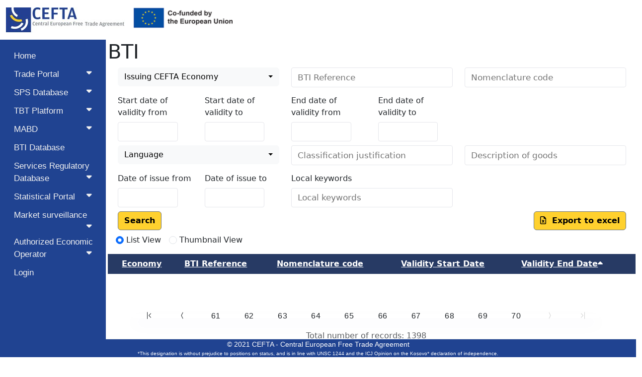

--- FILE ---
content_type: text/html; charset=utf-8
request_url: https://ceftaportal.azurewebsites.net/BTI?sortBy=validityenddate_asc&page=105
body_size: 8152
content:
<!DOCTYPE html>
<html lang="en">
<head>
    <meta charset="utf-8" />
    <meta name="viewport" content="width=device-width, initial-scale=1.0" />
    <title>CEFTA Transparency - BTI</title>
    
    <link rel="stylesheet" href="/lib/bootstrap/css/bootstrap.min.css" />
    <link rel="stylesheet" href="/css/global.css" />
    <link rel="stylesheet" href="/css/site.css" />

    <link rel="stylesheet" href="/lib/bootstrap-icons/font/bootstrap-icons.min.css" />
    <link href="/lib/bootstrap-select-beta3/bootstrap-select.min.css" rel="stylesheet" />
    <link rel="stylesheet" href="/lib/simplepicker/simplepicker.css" />
    <link href="/lib/toastr.js/toastr.min.css" rel="stylesheet" />
    <link href="/lib/bootstrap-datetimepicker/css/bootstrap-datetimepicker.min.css" rel="stylesheet" />

    <link href="/css/components/pagination.css" rel="stylesheet" />
    <link href="/css/components/tooltip.css" rel="stylesheet" />
    
    
    

    <link href="/lib/font-awesome/css/all.min.css" rel="stylesheet" />

<script type="text/javascript">!function(T,l,y){var S=T.location,k="script",D="instrumentationKey",C="ingestionendpoint",I="disableExceptionTracking",E="ai.device.",b="toLowerCase",w="crossOrigin",N="POST",e="appInsightsSDK",t=y.name||"appInsights";(y.name||T[e])&&(T[e]=t);var n=T[t]||function(d){var g=!1,f=!1,m={initialize:!0,queue:[],sv:"5",version:2,config:d};function v(e,t){var n={},a="Browser";return n[E+"id"]=a[b](),n[E+"type"]=a,n["ai.operation.name"]=S&&S.pathname||"_unknown_",n["ai.internal.sdkVersion"]="javascript:snippet_"+(m.sv||m.version),{time:function(){var e=new Date;function t(e){var t=""+e;return 1===t.length&&(t="0"+t),t}return e.getUTCFullYear()+"-"+t(1+e.getUTCMonth())+"-"+t(e.getUTCDate())+"T"+t(e.getUTCHours())+":"+t(e.getUTCMinutes())+":"+t(e.getUTCSeconds())+"."+((e.getUTCMilliseconds()/1e3).toFixed(3)+"").slice(2,5)+"Z"}(),iKey:e,name:"Microsoft.ApplicationInsights."+e.replace(/-/g,"")+"."+t,sampleRate:100,tags:n,data:{baseData:{ver:2}}}}var h=d.url||y.src;if(h){function a(e){var t,n,a,i,r,o,s,c,u,p,l;g=!0,m.queue=[],f||(f=!0,t=h,s=function(){var e={},t=d.connectionString;if(t)for(var n=t.split(";"),a=0;a<n.length;a++){var i=n[a].split("=");2===i.length&&(e[i[0][b]()]=i[1])}if(!e[C]){var r=e.endpointsuffix,o=r?e.location:null;e[C]="https://"+(o?o+".":"")+"dc."+(r||"services.visualstudio.com")}return e}(),c=s[D]||d[D]||"",u=s[C],p=u?u+"/v2/track":d.endpointUrl,(l=[]).push((n="SDK LOAD Failure: Failed to load Application Insights SDK script (See stack for details)",a=t,i=p,(o=(r=v(c,"Exception")).data).baseType="ExceptionData",o.baseData.exceptions=[{typeName:"SDKLoadFailed",message:n.replace(/\./g,"-"),hasFullStack:!1,stack:n+"\nSnippet failed to load ["+a+"] -- Telemetry is disabled\nHelp Link: https://go.microsoft.com/fwlink/?linkid=2128109\nHost: "+(S&&S.pathname||"_unknown_")+"\nEndpoint: "+i,parsedStack:[]}],r)),l.push(function(e,t,n,a){var i=v(c,"Message"),r=i.data;r.baseType="MessageData";var o=r.baseData;return o.message='AI (Internal): 99 message:"'+("SDK LOAD Failure: Failed to load Application Insights SDK script (See stack for details) ("+n+")").replace(/\"/g,"")+'"',o.properties={endpoint:a},i}(0,0,t,p)),function(e,t){if(JSON){var n=T.fetch;if(n&&!y.useXhr)n(t,{method:N,body:JSON.stringify(e),mode:"cors"});else if(XMLHttpRequest){var a=new XMLHttpRequest;a.open(N,t),a.setRequestHeader("Content-type","application/json"),a.send(JSON.stringify(e))}}}(l,p))}function i(e,t){f||setTimeout(function(){!t&&m.core||a()},500)}var e=function(){var n=l.createElement(k);n.src=h;var e=y[w];return!e&&""!==e||"undefined"==n[w]||(n[w]=e),n.onload=i,n.onerror=a,n.onreadystatechange=function(e,t){"loaded"!==n.readyState&&"complete"!==n.readyState||i(0,t)},n}();y.ld<0?l.getElementsByTagName("head")[0].appendChild(e):setTimeout(function(){l.getElementsByTagName(k)[0].parentNode.appendChild(e)},y.ld||0)}try{m.cookie=l.cookie}catch(p){}function t(e){for(;e.length;)!function(t){m[t]=function(){var e=arguments;g||m.queue.push(function(){m[t].apply(m,e)})}}(e.pop())}var n="track",r="TrackPage",o="TrackEvent";t([n+"Event",n+"PageView",n+"Exception",n+"Trace",n+"DependencyData",n+"Metric",n+"PageViewPerformance","start"+r,"stop"+r,"start"+o,"stop"+o,"addTelemetryInitializer","setAuthenticatedUserContext","clearAuthenticatedUserContext","flush"]),m.SeverityLevel={Verbose:0,Information:1,Warning:2,Error:3,Critical:4};var s=(d.extensionConfig||{}).ApplicationInsightsAnalytics||{};if(!0!==d[I]&&!0!==s[I]){var c="onerror";t(["_"+c]);var u=T[c];T[c]=function(e,t,n,a,i){var r=u&&u(e,t,n,a,i);return!0!==r&&m["_"+c]({message:e,url:t,lineNumber:n,columnNumber:a,error:i}),r},d.autoExceptionInstrumented=!0}return m}(y.cfg);function a(){y.onInit&&y.onInit(n)}(T[t]=n).queue&&0===n.queue.length?(n.queue.push(a),n.trackPageView({})):a()}(window,document,{
src: "https://js.monitor.azure.com/scripts/b/ai.2.min.js", // The SDK URL Source
crossOrigin: "anonymous", 
cfg: { // Application Insights Configuration
    connectionString: 'InstrumentationKey=6cb11ac4-d2f5-4348-aaf0-ead026fbd3cc;IngestionEndpoint=https://westeurope-5.in.applicationinsights.azure.com/;LiveEndpoint=https://westeurope.livediagnostics.monitor.azure.com/'
}});</script></head>

<body>
    <header>
        <nav class="navbar sticky-top navbar-expand-lg header-cefta">
            <div class="container-fluid">
                <button class="navbar-toggler" type="button" data-bs-toggle="collapse" data-bs-target="#navbarNavAltMarkup" aria-controls="navbarNavAltMarkup" aria-expanded="false" aria-label="Toggle navigation">
                    <span class="navbar-toggler-icon"><i class="fa fa-bars"></i></span>

                </button>
                <div class="collapse navbar-collapse" id="navbarNavAltMarkup">
                    <div>
                        <img src="../pictures/logo-inner.jpg">
                    </div>
                    <div>
                        <img src="../pictures/logo-eu-black.png">
                    </div>
                </div>
            </div>
        </nav>

    </header>


    <main role="main" class="pb-3">
        <div class="pl-1 pr-1">
            

<head>
    <link href="/css/site.css" rel="stylesheet" />
<script type="text/javascript">!function(T,l,y){var S=T.location,k="script",D="instrumentationKey",C="ingestionendpoint",I="disableExceptionTracking",E="ai.device.",b="toLowerCase",w="crossOrigin",N="POST",e="appInsightsSDK",t=y.name||"appInsights";(y.name||T[e])&&(T[e]=t);var n=T[t]||function(d){var g=!1,f=!1,m={initialize:!0,queue:[],sv:"5",version:2,config:d};function v(e,t){var n={},a="Browser";return n[E+"id"]=a[b](),n[E+"type"]=a,n["ai.operation.name"]=S&&S.pathname||"_unknown_",n["ai.internal.sdkVersion"]="javascript:snippet_"+(m.sv||m.version),{time:function(){var e=new Date;function t(e){var t=""+e;return 1===t.length&&(t="0"+t),t}return e.getUTCFullYear()+"-"+t(1+e.getUTCMonth())+"-"+t(e.getUTCDate())+"T"+t(e.getUTCHours())+":"+t(e.getUTCMinutes())+":"+t(e.getUTCSeconds())+"."+((e.getUTCMilliseconds()/1e3).toFixed(3)+"").slice(2,5)+"Z"}(),iKey:e,name:"Microsoft.ApplicationInsights."+e.replace(/-/g,"")+"."+t,sampleRate:100,tags:n,data:{baseData:{ver:2}}}}var h=d.url||y.src;if(h){function a(e){var t,n,a,i,r,o,s,c,u,p,l;g=!0,m.queue=[],f||(f=!0,t=h,s=function(){var e={},t=d.connectionString;if(t)for(var n=t.split(";"),a=0;a<n.length;a++){var i=n[a].split("=");2===i.length&&(e[i[0][b]()]=i[1])}if(!e[C]){var r=e.endpointsuffix,o=r?e.location:null;e[C]="https://"+(o?o+".":"")+"dc."+(r||"services.visualstudio.com")}return e}(),c=s[D]||d[D]||"",u=s[C],p=u?u+"/v2/track":d.endpointUrl,(l=[]).push((n="SDK LOAD Failure: Failed to load Application Insights SDK script (See stack for details)",a=t,i=p,(o=(r=v(c,"Exception")).data).baseType="ExceptionData",o.baseData.exceptions=[{typeName:"SDKLoadFailed",message:n.replace(/\./g,"-"),hasFullStack:!1,stack:n+"\nSnippet failed to load ["+a+"] -- Telemetry is disabled\nHelp Link: https://go.microsoft.com/fwlink/?linkid=2128109\nHost: "+(S&&S.pathname||"_unknown_")+"\nEndpoint: "+i,parsedStack:[]}],r)),l.push(function(e,t,n,a){var i=v(c,"Message"),r=i.data;r.baseType="MessageData";var o=r.baseData;return o.message='AI (Internal): 99 message:"'+("SDK LOAD Failure: Failed to load Application Insights SDK script (See stack for details) ("+n+")").replace(/\"/g,"")+'"',o.properties={endpoint:a},i}(0,0,t,p)),function(e,t){if(JSON){var n=T.fetch;if(n&&!y.useXhr)n(t,{method:N,body:JSON.stringify(e),mode:"cors"});else if(XMLHttpRequest){var a=new XMLHttpRequest;a.open(N,t),a.setRequestHeader("Content-type","application/json"),a.send(JSON.stringify(e))}}}(l,p))}function i(e,t){f||setTimeout(function(){!t&&m.core||a()},500)}var e=function(){var n=l.createElement(k);n.src=h;var e=y[w];return!e&&""!==e||"undefined"==n[w]||(n[w]=e),n.onload=i,n.onerror=a,n.onreadystatechange=function(e,t){"loaded"!==n.readyState&&"complete"!==n.readyState||i(0,t)},n}();y.ld<0?l.getElementsByTagName("head")[0].appendChild(e):setTimeout(function(){l.getElementsByTagName(k)[0].parentNode.appendChild(e)},y.ld||0)}try{m.cookie=l.cookie}catch(p){}function t(e){for(;e.length;)!function(t){m[t]=function(){var e=arguments;g||m.queue.push(function(){m[t].apply(m,e)})}}(e.pop())}var n="track",r="TrackPage",o="TrackEvent";t([n+"Event",n+"PageView",n+"Exception",n+"Trace",n+"DependencyData",n+"Metric",n+"PageViewPerformance","start"+r,"stop"+r,"start"+o,"stop"+o,"addTelemetryInitializer","setAuthenticatedUserContext","clearAuthenticatedUserContext","flush"]),m.SeverityLevel={Verbose:0,Information:1,Warning:2,Error:3,Critical:4};var s=(d.extensionConfig||{}).ApplicationInsightsAnalytics||{};if(!0!==d[I]&&!0!==s[I]){var c="onerror";t(["_"+c]);var u=T[c];T[c]=function(e,t,n,a,i){var r=u&&u(e,t,n,a,i);return!0!==r&&m["_"+c]({message:e,url:t,lineNumber:n,columnNumber:a,error:i}),r},d.autoExceptionInstrumented=!0}return m}(y.cfg);function a(){y.onInit&&y.onInit(n)}(T[t]=n).queue&&0===n.queue.length?(n.queue.push(a),n.trackPageView({})):a()}(window,document,{
src: "https://js.monitor.azure.com/scripts/b/ai.2.min.js", // The SDK URL Source
crossOrigin: "anonymous", 
cfg: { // Application Insights Configuration
    connectionString: 'InstrumentationKey=6cb11ac4-d2f5-4348-aaf0-ead026fbd3cc;IngestionEndpoint=https://westeurope-5.in.applicationinsights.azure.com/;LiveEndpoint=https://westeurope.livediagnostics.monitor.azure.com/'
}});</script></head>

<div class="row">
    
<div class="col-md-2 sidenav" id="main-sidenav">
    <a class="dropdown-btn mt-3" href="/">Home</a>

    <button class="dropdown-btn" id="tp-btn">
        Trade Portal<i class="fa fa-caret-down"></i>
    </button>
    <div class="dropdown-container">
        <!-- TradePortal Links -->
        <a class="" href="/TradePortal?id=1"> Customs</a>
        <a class="" href="/TradePortal?id=2"> Licensing</a>
        <a class="" href="/TradePortal?id=3"> Sanitary and Phytosanitary & Veterinary regulation</a>
        <a class="" href="/TradePortal?id=4"> Technical requirements</a>
        <a class="" href="/TradePortal?id=5"> BCC/CCP police control</a>
        <a class="" href="/TradePortal?id=6"> Trade regime</a>
        <a class="" href="/TradePortal?id=7"> Public Procurement</a>
    </div>

    <button class="dropdown-btn" id="spss-btn">
        SPS Database<i class="fa fa-caret-down"></i>
    </button>
    <div class="dropdown-container">
        <!-- SPSDatabase Links -->
        <a class="   " href="/SPS"> Search SPS Database</a>
        <a class="" href="/SPSSideTables/Reports"> Reports </a>
        <a class="" href="/SPSSideTables/Laboratories"> Laboratories</a>
        <a class="" href="/SPSSideTables/InternationalOrganizationMemberships"> Memberships of international organizations</a>
        <a class="" href="/SPSSideTables/FoodEstablishments"> Food and feed producers / Importers / Warehouses</a>
        <a class="" href="/SPSSideTables/ExportEstablishments"> Food export Establishment</a>
        <a class="" href="/SPSSideTables/AgriculturalSupports"> Agricultural support</a>
        <a class="" href="/SPSSideTables/CertificatesInUse"> Certificates in use</a>
        <a class="" href="/SPSSideTables/InternationalAgreements"> Bilateral and International Agreements</a>
        <a class="" href="/SPSSideTables/CustomsTariffs"> Customs tariffs</a>
    </div>

    <button class="dropdown-btn" id="tbt-btn">
        TBT Platform<i class="fa fa-caret-down"></i>
    </button>
    <div class="dropdown-container">
        <!-- TBTPlatform Links -->
        <a class="   " href="/TBT"> Search TBT Database</a>
        <a class="" href="/TBTSideTables/QualityInfrastructure"> Quality Infrastructure</a>
        <a class=" 
            
           "
           href="/TBTSideTables/AccreditationInstitutions"> Accreditation</a>

        <a class="
           
           
           
           "
           href="/TBTSideTables/StandardizationInstitutionalInternationalMembership">Standardization</a>

        <a class="
           
           
           "
           href="/TBTSideTables/ConformityAssessmentAuthorizedNotifiedBodies"> Conformity Assessment</a>

        <a class="
           
           
           
           
           "
           href="/TBTSideTables/MetrologyInstitutionalInternationalMembership"> Metrology</a>

        <a class="
           
           
           "
           href="/TBTSideTables/MarketSurveillanceInstitutionalLegalFrameworks"> Market Surveillance</a>
    </div>

    <button class="dropdown-btn" id="mabd-btn">
        MABD<i class="fa fa-caret-down"></i>
    </button>
    <div class="dropdown-container">
        <a class="" href="/MABDReports"> Reports</a>
    </div>

    <a id="bti-btn" href="/BTI"> BTI Database</a>

    <button class="dropdown-btn" id="srd-btn">
        Services Regulatory<br />Database<i class="fa fa-caret-down"></i>
    </button>
    <div class="dropdown-container">
        <a class="   " href="/SRD"> Measures in Services</a>
        <a class="" href="/SRDNotification/IndexNotification"> Notifications</a>
    </div>

    <button class="dropdown-btn" id="sp-btn">
        Statistical Portal<i class="fa fa-caret-down"></i>
    </button>
    <div class="dropdown-container">
        <a class="" href="/TradeStatistics/TradeInGoods"> Trade in Goods</a>
        <a class="" href="/TradeStatistics/TradeInServices"> Trade in Services</a>
        <a class="" href="/TradeStatistics/ForeignDirectInvestments" )"> Foreign Direct Investment</a>
        <a class="" href="/TradeStatistics/ForeignAffiliatesTradeStatistics"> Foreign Affiliates Trade Statistics</a>
        <a class="" href="/TradeStatistics/StatisticalPortalRawData-Goods">Raw Data Export</a>
        <a class="" href="/TradeStatistics/Indicators">Indicators</a>
        <a class="" href="/TradeStatistics/MacroeconomicData">Macroeconomic Data</a>
        <a class="" href="/TradeStatistics/Reports"> Reports </a>
    </div>

    <button class="dropdown-btn" id="ms-btn">
        Market surveillance<i class="fa fa-caret-down"></i>
    </button>
    <div class="dropdown-container">
            <a class="" href="/ProductSafety/IndexPublic"> Product safety</a>

    </div>

    <button class="dropdown-btn" id="aeo-btn">
        Authorized Economic Operator<i class="fa fa-caret-down"></i>
    </button>
    <div class="dropdown-container">
            <a class="" href="/AuthorizedEconomicOperator/IndexPublic"> Recognized AEOs</a>
    </div>


        <a id="login-btn" href="/Login/Login"> Login</a>

</div>

    <div class="col-md-10 offset-md-2">
        <div class="content">
            <div class="row">
                <div class="col-md-12">
                    <h1 class="budget-cloud padding-top-10">BTI</h1>
                </div>
            </div>



            
<div class="row mx-2">
    <div class="col-md-12">
        <form method="GET">

            <div class="row mb-2">
                <div class="form-group col-md-4">
                    <select class="form-control" name="CeftaPartyID" id="CeftaPartyID">
                        <option value="">Issuing CEFTA Economy</option>
                            <option  value="1">CEFTA</option>
                            <option  value="2">Albania</option>
                            <option  value="3">Bosnia and Herzegovina</option>
                            <option  value="4">North Macedonia</option>
                            <option  value="5">Moldova</option>
                            <option  value="6">Montenegro</option>
                            <option  value="7">Serbia</option>
                            <option  value="8">Kosovo*</option>
                    </select>

                </div>

                <div class="form-group col-md-4">
                    <input type="text" name="BTIReference" autocomplete="off" placeholder="BTI Reference" id="BTIReference" class="form-control-cefta" />
                </div>

                <div class="form-group col-md-4">
                    <input type="text" name="NomenclatureCode" autocomplete="off" placeholder="Nomenclature code" id="NomenclatureCode" class="form-control-cefta" />
                </div>

            </div>

            <div class="row mb-2">
                <div class="form-group col-md-2">
                    <label for="StartDateFrom" class="col-form-label">Start date of validity from</label>
                    <div>
                        <input type="text" class="form-control-date date-picker" name="StartDateFrom" />
                    </div>

                </div>

                <div class="form-group col-md-2">
                    <label for="StartDateTo" class="col-form-label">Start date of validity to</label>
                    <div>
                        <input type="text" class="form-control-date date-picker" name="StartDateTo" />
                    </div>

                </div>

                <div class="form-group col-md-2">
                    <label for="EndDateFrom" class="col-form-label">End date of validity from</label>
                    <div>
                        <input type="text" class="form-control-date date-picker" name="EndDateFrom" />
                    </div>

                </div>

                <div class="form-group col-md-2">
                    <label for="EndDateTo" class="col-form-label">End date of validity to</label>
                    <div>
                        <input type="text" class="form-control-date date-picker" name="EndDateTo" />
                    </div>

                </div>

            </div>

            <div class="row mb-2">
                <div class="form-group col-md-4">
                    <select class="form-control" name="LanguageID" id="LanguageID">
                        <option value="">Language</option>
                            <option  value="1">English</option>
                            <option  value="2">&#x41C;&#x430;&#x43A;&#x435;&#x434;&#x43E;&#x43D;&#x441;&#x43A;&#x438;</option>
                            <option  value="3">Jezici u slu&#x17E;benoj upotrebi u BiH</option>
                            <option  value="4">Crnogorski jezik</option>
                            <option  value="5">Shqipe</option>
                            <option  value="6">&#x421;&#x440;&#x43F;&#x441;&#x43A;&#x438; &#x458;&#x435;&#x437;&#x438;&#x43A;</option>
                            <option  value="7">Rom&#xE2;n&#x103;</option>
                    </select>

                </div>

                <div class="form-group col-md-4">
                    <input type="text" name="Classification" autocomplete="off" placeholder="Classification justification" id="Classification" class="form-control-cefta" />
                </div>

                <div class="form-group col-md-4">
                    <input type="text" name="Description" autocomplete="off" placeholder="Description of goods" id="Description" class="form-control-cefta" />
                </div>

            </div>

            <div class="row mb-2">
                <div class="form-group col-md-2">
                    <label for="IssueDateFrom" class="col-form-label">Date of issue from</label>
                    <div>
                        <input type="text" class="form-control-date date-picker" name="IssueDateFrom" />
                    </div>

                </div>

                <div class="form-group col-md-2">
                    <label for="IssueDateTo" class="col-form-label">Date of issue to</label>
                    <div>
                        <input type="text" class="form-control-date date-picker" name="IssueDateTo" />
                    </div>

                </div>

                <div class="form-group col-md-4">
                    <label for="IssueDateTo" class="col-form-label">Local keywords</label>
                    <div>
                        <input type="text" name="LocalKeywords" autocomplete="off" placeholder="Local keywords" id="LocalKeywords" class="form-control-cefta" />
                    </div>
                </div>

            </div>

            <div class="row mb-2">
                <div class=" d-flex justify-content-between">
                    <button type="submit" class="btn inputbuttonsubmit-cefta"> Search</button>
                    <button type="submit" class="btn inputbuttonsubmit-cefta float-right export" formaction="/BTI/ExportToExcel">
                        <i class="far fa-file-excel"></i> &nbsp;Export to excel
                    </button>
                </div>

            </div>
        </form>
    </div>
</div>



            <div class="d-flex mb-3">
                <div class="ms-3">
                    <input type="radio" class="form-check-input" name="viewType" id="listView" value="list" checked>
                    <label class="form-check-label" for="listView">List View</label>
                </div>

                <div class="ms-3">
                    <input type="radio" class="form-check-input" name="viewType" id="thumbnailView" value="thumbnail">
                    <label class="form-check-label" for="thumbnailView">Thumbnail View</label>
                </div>
            </div>


            <div class="row" id="listContainer">
                <div class="col-md-12 padding-top-10">
                    
<div class="budget-cloud-table-wrapper">
    <div class="row">
        <div class="col-md-12">
            <div class="table-responsive">
                <table id="bti-table" class="table table-striped sortable">
                    <thead class="thead-cefta">
                        <tr>
                            <th class="width-20">

                            </th>
                            <th>
                                <a class="text-white" href="/BTI?sortBy=issuingparty_desc&page=105">Economy</a>
                            </th>
                            <th>
                                <a class="text-white" href="/BTI?sortBy=btireference_desc&page=105">BTI Reference</a>
                            </th>
                            <th>
                                <a class="text-white" href="/BTI?sortBy=nomenclaturecode_desc&page=105">Nomenclature code</a>
                            </th>
                            <th>
                                <a class="text-white" href="/BTI?sortBy=validitystartdate_desc&page=105">Validity Start Date</a>
                            </th>
                            <th>
                                <a class="text-white" href="/BTI?sortBy=validityenddate_desc&page=105">Validity End Date<i class="sorting-icon fa fa-caret-up"></i></a>
                            </th>
                        </tr>
                    </thead>
                    <tbody>
                    </tbody>
                </table>
            </div>
        </div>
    </div>
</div>
<div class="row d-block">
    <div class='row d-block'>
<nav class='pagination-bubble mt-5'> 
<div class='page'>
<a class='page-numbers navigation item ' href='/BTI?sortBy=validityenddate_asc'>
<i class="bi bi-chevron-bar-left"></i>
</a>
<a class='page-numbers navigation item ' href='/BTI?page=104&sortBy=validityenddate_asc'>
<i class="bi bi-chevron-compact-left"></i>
</a>
<a class='item page-numbers ' href='/BTI?page=61&sortBy=validityenddate_asc'>61</a>
<a class='item page-numbers ' href='/BTI?page=62&sortBy=validityenddate_asc'>62</a>
<a class='item page-numbers ' href='/BTI?page=63&sortBy=validityenddate_asc'>63</a>
<a class='item page-numbers ' href='/BTI?page=64&sortBy=validityenddate_asc'>64</a>
<a class='item page-numbers ' href='/BTI?page=65&sortBy=validityenddate_asc'>65</a>
<a class='item page-numbers ' href='/BTI?page=66&sortBy=validityenddate_asc'>66</a>
<a class='item page-numbers ' href='/BTI?page=67&sortBy=validityenddate_asc'>67</a>
<a class='item page-numbers ' href='/BTI?page=68&sortBy=validityenddate_asc'>68</a>
<a class='item page-numbers ' href='/BTI?page=69&sortBy=validityenddate_asc'>69</a>
<a class='item page-numbers ' href='/BTI?page=70&sortBy=validityenddate_asc'>70</a>
<a class='page-numbers navigation item disabled' href='/BTI?page=106&sortBy=validityenddate_asc'>
<i class="bi bi-chevron-compact-right"></i>
</a>
<a class='page-numbers navigation item disabled' href='/BTI?page=70&sortBy=validityenddate_asc'>
<i class="bi bi-chevron-bar-right"></i>
</a>
</div>
</nav>
</div>
<div class='row w-100 d-block'>
<p class='fs-6 text-body-secondary text-center mt-2'>Total number of records: 1398</p>
</div>

</div>

                </div>
            </div>
            <div class="row" id="thumbnailContainer">
                <div class="col-md-12 padding-top-10">
                    
<div class="container-fluid">
    <div class="row">
        
    </div>
</div>
<div class="row d-block">
        <div class='row d-block'>
<nav class='pagination-bubble mt-5'> 
<div class='page'>
<a class='page-numbers navigation item ' href='/BTI?sortBy=validityenddate_asc'>
<i class="bi bi-chevron-bar-left"></i>
</a>
<a class='page-numbers navigation item ' href='/BTI?page=104&sortBy=validityenddate_asc'>
<i class="bi bi-chevron-compact-left"></i>
</a>
<a class='item page-numbers ' href='/BTI?page=61&sortBy=validityenddate_asc'>61</a>
<a class='item page-numbers ' href='/BTI?page=62&sortBy=validityenddate_asc'>62</a>
<a class='item page-numbers ' href='/BTI?page=63&sortBy=validityenddate_asc'>63</a>
<a class='item page-numbers ' href='/BTI?page=64&sortBy=validityenddate_asc'>64</a>
<a class='item page-numbers ' href='/BTI?page=65&sortBy=validityenddate_asc'>65</a>
<a class='item page-numbers ' href='/BTI?page=66&sortBy=validityenddate_asc'>66</a>
<a class='item page-numbers ' href='/BTI?page=67&sortBy=validityenddate_asc'>67</a>
<a class='item page-numbers ' href='/BTI?page=68&sortBy=validityenddate_asc'>68</a>
<a class='item page-numbers ' href='/BTI?page=69&sortBy=validityenddate_asc'>69</a>
<a class='item page-numbers ' href='/BTI?page=70&sortBy=validityenddate_asc'>70</a>
<a class='page-numbers navigation item disabled' href='/BTI?page=106&sortBy=validityenddate_asc'>
<i class="bi bi-chevron-compact-right"></i>
</a>
<a class='page-numbers navigation item disabled' href='/BTI?page=70&sortBy=validityenddate_asc'>
<i class="bi bi-chevron-bar-right"></i>
</a>
</div>
</nav>
</div>
<div class='row w-100 d-block'>
<p class='fs-6 text-body-secondary text-center mt-2'>Total number of records: 1398</p>
</div>

</div>
                </div>
            </div>

            <div>Last update:  &nbsp;</div>
            <div class="d-flex flex-row justify-content-between mx-0" id="updatesContainer">

                    <p class="me-2">Albania: 18/03/2022</p>            
                    <p class="me-2">Bosnia and Herzegovina: 06/12/2023</p>            
                    <p class="me-2">North Macedonia: 13/08/2024</p>            
                    <p class="me-2">Moldova: 20/10/2021</p>            
                    <p class="me-2">Montenegro: 20/10/2021</p>            
                    <p class="me-2">Serbia: 27/06/2024</p>            
                    <p class="me-2">Kosovo*: 18/03/2022</p>            
            </div>
        </div> <!-- end of content -->
    </div>
</div>


        </div>
    </main>

    <div class="modal fade container-dialog" tabindex="-1" role="dialog">
    <div class="modal-dialog modal-dialog-scrollable" role="document">
        <div class="modal-content">
            <div class="modal-header">
                <h5 class="modal-title"><span class="container-dialog-title"></span></h5>
                <button type="button" class="close" data-dismiss="modal" aria-label="Close">
                    <span aria-hidden="true">&times;</span>
                </button>
            </div>
            <div class="modal-body">
                <div class="container-dialog-content"></div>
            </div>
            <div class="modal-footer">
                <button id="modalSubmit" type="submit" class="btn btn-primary save-container-dialog">Save</button>
                <button type="button" class="btn btn-secondary cancel-container-dialog" data-dismiss="modal">Cancel</button>
            </div>
        </div>
    </div>
</div>

    <footer class="col-md-12 border-top footer text-muted">
        <div class="container">
            &copy 2021 CEFTA - Central European Free Trade Agreement
            <br />
            <div class="font-10">
                *This designation is without prejudice to positions on status, and is in line with UNSC 1244 and the ICJ Opinion on the Kosovo* declaration of independence.
            </div>
        </div>
    </footer>

    <div id="toastr-data"
         data-success=""
         data-error=""
         data-warning=""
         data-info="">
    </div>

    <script src="/lib/jquery/jquery.min.js"></script>
    <script src="/lib/jquery-validation/dist/jquery.validate.js"></script>
    <script src="/lib/jquery-validation/dist/additional-methods.js"></script>
    <script src="/lib/bootstrap/js/bootstrap.bundle.min.js"></script>
    <script src="/lib/bootbox.js/bootbox.min.js"></script>
    <script src="/lib/toastr.js/toastr.min.js"></script>

    <script src="/js/resource.js" asp-append-version="true"></script>
    <script src="/js/utility.js" asp-append-version="true"></script>
    <script src="/js/layout.js" asp-append-version="true"></script>
    <script src="/js/site.js" asp-append-version="true"></script>

    <script src="/lib/simplepicker/simplepicker.js"></script>

    <script src="/lib/bootstrap-select-beta3/bootstrap-select.min.js"></script>
    <script src="/lib/moment.js/moment.min.js"></script>
    <script src="/lib/bootstrap-datetimepicker/js/bootstrap-datetimepicker.min.js"></script>

    <script src="/js/utilities/date-utility.js" asp-append-version="true"></script>
    <script src="/js/utilities/form-utility.js" asp-append-version="true"></script>
    <script src="/js/utilities/grid-utility.js" asp-append-version="true"></script>
    <script src="/js/sidebar.js" asp-append-version="true"></script>

    
    <script asp-append-version="true" src="/js/custom/bti/bti.js"></script>
    <script asp-append-version="true" src="/js/custom/dropdown.js"></script>
    <script asp-append-version="true" src="/js/grid.js"></script>
    <script asp-append-version="true" src="/js/custom/bti/bti-index.js"></script>

</body>
</html>


--- FILE ---
content_type: text/css
request_url: https://ceftaportal.azurewebsites.net/css/global.css
body_size: 719
content:
:root {
    --primary: #204391;
    --greyLight: #204391;
    --greyLight-2: #cbe0dd;
    --greyDark: #2d4848;
}

/*UTILITY CLASSES*/
.p-2-5 {
    padding: 0.65rem !important;
}

.point-danger {
    cursor: pointer;
}
.point-danger:hover {
    color: var(--bs-danger);
}

.point {
    cursor: pointer;
}

.no-pointer {
    cursor: default !important;
}

#grid-search {
    display: none;
}

.statusDropdown {
    border-color: white;
    font-weight: bold;
    padding: 3px;
}

.filepond--credits{
    display:none;
}
/*BRANDING*/
.btn-primary {
    background-color: #204391 !important;
}

.btn-warning {
    background-color: #ffd12e !important;
}

/*SCROLLBAR*/
::-webkit-scrollbar {
    width: 10px;
    height: 10px;
}

::-webkit-scrollbar-track {
    border-radius: 10px;
    background: #eee;
    box-shadow: 0 0 1px 1px #bbb, inset 0 0 7px rgba(0,0,0,0.3);
}

::-webkit-scrollbar-thumb {
    border-radius: 10px;
    background: linear-gradient(left,#96A6BF,#63738C);
    box-shadow: inset 0 0 1px 1px #5C6670;
}

::-webkit-scrollbar-thumb:hover {
    background: linear-gradient(left,#8391A6,#536175);
}

.text-justify {
    text-align: justify;
}
 

--- FILE ---
content_type: text/css
request_url: https://ceftaportal.azurewebsites.net/lib/simplepicker/simplepicker.css
body_size: 2263
content:
.simpilepicker-date-picker {
    color: black;
    z-index:10;
}
.simplepicker-wrapper {
    position: fixed;
    top: 0;
    left: 0;
    overflow: auto;
    background-color: #4c4c4c7d;
    width: 100vw;
    height: 100vh;
    display: none;
    z-index: 10;
}

.simplepicker-wrapper.active {
    display: block
}

.simpilepicker-date-picker {
    width: 326px;
    cursor: auto;
    font-family: Verdana,Geneva,Tahoma,sans-serif;
    font-size: 14px;
    background-color: #fff;
    border-radius:10px;
    margin: 10% auto;
    box-shadow: 1px 2px 4px .5px rgba(0,0,0,.22),1px 2px 4px .5px transparent
}

.simplepicker-day-header {
    color: #000;
    background-color: #204391;
    border-top-left-radius:10px;
    border-top-right-radius:10px;
    text-align: center;
    padding: 4px 0
}

.simplepicker-date-section {
    text-align: center;
    background-color: #204391;
    color: #fff
}

.simplepicker-date-section .simplepicker-month-and-year {
    font-size: 22px;
    padding: 14px 0 7px;
    font-weight: 200
}

.simplepicker-date-section .simplepicker-date {
    font-size: 35px;
    padding: 2px;
    margin-bottom: 12px
}

.simplepicker-select-pane {
    display: flex;
    width: 100%
}

.simplepicker-select-pane .simplepicker-time, .simplepicker-selected-date {
    text-align: center;
    flex: 2
}

.simplepicker-icon, .simplepicker-selected-date, .simplepicker-time {
    border: none;
    background: transparent;
    padding: 2px;
    margin: 4px 6px;
    width: 25px;
    height: 25px;
    opacity: .5
}

.simplepicker-selected-date, .simplepicker-time {
    opacity: 1
}

.simplepicker-month-switcher {
    margin-top: 5px
}

.simplepicker-icon:hover {
    opacity: .8
}

.simplepicker-icon.active, .simplepicker-icon:active {
    opacity: 1
}

.simplepicker-icon:focus {
    outline: none
}

.simplepicker-icon-next {
    background-image: url([data-uri])
}

.simplepicker-icon-previous {
    background-image: url([data-uri])
}

.simplepicker-icon-calender {
    background-image: url([data-uri])
}

.simplepicker-icon-time {
    background-image: url([data-uri])
}

.simplepicker-bottom-part {
    padding-top: 6px;
    padding-bottom: 12px;
    padding-left: 48%
}

.simplepicker-calender table {
    width: 100%;
    font-size: 13px
}

.simplepicker-calender thead th {
    font-weight: 400;
    font-size: 15px;
    padding-bottom: 6px;
    width: 14.28%;
    height: 30px;
    text-align: center
}

.simplepicker-calender tbody td {
    position: relative;
    text-align: center;
    vertical-align: middle;
    padding: 12px;
    z-index: 1;
    color:black;
}

.simplepicker-calender tbody td:after {
    content: " ";
    visibility: hidden;
    display: block;
    position: absolute;
    left: 50%;
    top: 50%;
    height: 35px;
    width: 35px;
    border-radius: 50%;
    transform: translate(-50%,-50%);
    background-color: rgba(0,0,0,.05)
}

.simplepicker-calender tbody td:hover:after {
    visibility: visible
}

.simplepicker-calender tbody td.active, .simplepicker-calender tbody td:active {
    color: #fff
}

.simplepicker-calender tbody .active:after, .simplepicker-calender tbody td:active:after {
    visibility: visible;
    background-color: #204391;
    z-index: -1
}

.simplepicker-calender tbody td[data-empty] {
    pointer-events: none
}

.simplepicker-time-section {
    display: none;
    height: 120px
}

.simplepicker-time-section input {
    box-sizing: border-box;
    width: 120px;
    height: 32px;
    max-width: 120px;
    max-height: 32px;
    padding: 4px 3px;
    border: none;
    border-bottom: 2px solid #ccc;
    font-size: 14px;
    font-family: Verdana,Geneva,Tahoma,sans-serif;
    display: block;
    margin: 25% auto
}

.simplepicker-time-section input:focus {
    outline: none;
    border-bottom-color: teal
}

.simplepicker-picker-section {
    width: 100%;
    height: auto
}

.simplepicker-btn {
    border: none;
    background: transparent;
    border-radius:5px;
    font-family: Verdana,Geneva,Tahoma,sans-serif;
    font-size: 16px;
    padding: 7px 14px;
    border: 1px solid #ddd;
    margin: 0 5px;
    border-color: #204391;
    color: #204391;
    font-size: 13px
}

    .simplepicker-btn:active, .simplepicker-btn:hover {
        color: #fff;
        background-color: #204391
    }

.simplepicker-cancel-btn {
    color: red;
    border-color: #dc3545;
}
    .simplepicker-cancel-btn:hover {
        color: white;
        background-color: #dc3545;
    }

    .simplepicker-fade {
        color: hsla(0,0%,88%,.95)
    }

.simplepicker-btn, .simplepicker-icon, .simplepicker-wrapper {
    cursor: pointer
}

.simplepicker-date, .simplepicker-month-and-year, .simplepicker-day-header, .simplepicker-time {
    color: white;
}

/*# sourceMappingURL=simplepicker.css.map*/


--- FILE ---
content_type: text/css
request_url: https://ceftaportal.azurewebsites.net/css/components/tooltip.css
body_size: 667
content:
/*CUSTOM TOOLTIP CSS*/
.has-tooltip {
    position: relative;
}

    .has-tooltip::before {
        background: #001D4A;
        border-radius: 5px;
        color: #FFF;
        content: attr(aria-label);
        display: inline-block;
        font-weight: normal;
        left: 50%;
        margin-top: (1px - 10px);
        opacity: 0;
        padding: 10px;
        pointer-events: none;
        position: absolute;
        top: 0;
        transform: translate(-50%, 0%);
        white-space: nowrap;
        width: auto;
        z-index: 2;
        -webkit-transition: all .15s ease-out;
        transition: all .15s ease-out;
    }

    .has-tooltip:hover:before,
    .has-tooltip:focus:before {
        opacity: 1;
        transform: translate(-50%, -100%);
    }

    .has-tooltip:after {
        border: 10px solid transparent;
        border-top-color: #001D4A;
        content: "";
        height: 0;
        left: 50%;
        margin-left: -10px;
        margin-top: -10px - 1px;
        opacity: 0;
        pointer-events: none;
        position: absolute;
        top: 0;
        transform: translate(0, -100%);
        -webkit-transition: all 0s ease-out 0s;
        transition: all 0s ease-out 0s;
        width: 0;
        z-index: 1;
    }

    .has-tooltip:hover:after,
    .has-tooltip:focus:after {
        opacity: 1;
        -webkit-transition: all .15s ease-out .1s;
        transition: all .15s ease-out .1s;
        transform: translate(0, 0);
    }


--- FILE ---
content_type: text/javascript
request_url: https://ceftaportal.azurewebsites.net/js/utilities/date-utility.js
body_size: 1323
content:
var app = app || {};

app.dateUtility = function () {

    var isValidNumericDate = function (day, month, year) {
        const date = new Date(year, month - 1, day);
        const isValidDay = date.getDate() === day;
        const isValidMonth = date.getMonth() === month - 1;
        const isValidYear = date.getFullYear() === year;

        return isValidDay && isValidMonth && isValidYear;
    }

    var validateDate = function (inputField, required = true) {
        if (!required && inputField.value.length == 0) {
            inputField.setCustomValidity("");
            return true;
        }

        const dateFormat = /^(0?[1-9]|[12][0-9]|3[01])[/.]\s?(0?[1-9]|1[0-2])[/.]\s?(19|20)\d{2}[.]?$/;
        const inputValue = inputField.value;

        if (dateFormat.test(inputValue)) {
            const [day, month, year] = inputValue.split(/\/|\./);

            const numericDay = parseInt(day, 10);
            const numericMonth = parseInt(month, 10);
            const numericYear = parseInt(year, 10);

            const isValidDate = isValidNumericDate(numericDay, numericMonth, numericYear);

            if (isValidDate) {
                inputField.setCustomValidity("");
                return true;
            } else {
                inputField.setCustomValidity("invalid");
                return false;
            }
        } else {
            inputField.setCustomValidity("invalid");
            return false;
        }
    }
    var formatDate = function(dateString) {
        const months = [
            "Jan", "Feb", "Mar", "Apr", "May", "Jun", "Jul",
            "Aug", "Sep", "Oct", "Nov", "Dec"
        ];

        const date = new Date(dateString);
        const day = date.getDate();
        const year = date.getFullYear();

        const formattedDate = `${day}/${date.getMonth() + 1}/${year}`;

        return formattedDate;
    }


    var datePickers = [];
    var initializeDatePickers = function () {
        $('.date').each(function () {
            let parentDiv = $(this).parent().closest('div').get();
            datePickers.push(new SimplePicker(parentDiv[0]));

            let lastIndex = datePickers.length-1;
            datePickers[lastIndex].disableTimeSection();
            let id = $(this).attr('id');
            $(`#${id}Picker`).on('click', function () {
                datePickers[lastIndex].open();
            });

            datePickers[lastIndex].on('submit', (date, readableDate) => {
                 $(this).val(app.dateUtility.formatDate(date));
            });
        })

        //Prevents form submition
        $('.simplepicker-wrapper button').attr('type', 'button');
    }

    var initNewDatePickers = function () {
        $('.date').each(function () {
            $(this).on('focus', function () {
                app.datePicker.initPickers($(this)[0]);
            });
        });
    }

    return {
        isValidNumericDate: isValidNumericDate,
        validateDate: validateDate,
        formatDate: formatDate,
        initializeDatePickers: initializeDatePickers,
        initNewDatePickers: initNewDatePickers
    }
}();





--- FILE ---
content_type: text/javascript
request_url: https://ceftaportal.azurewebsites.net/js/custom/dropdown.js
body_size: 1048
content:
var app = app || {};

app.ddl = function () {
    /*
     url = data for drop down list
     parentName = name of parent ddl
     childDDL = ddl where we load data
     lstRemove = reset ddl's in this list
     */
    onChangeDDL = function (url, parentName, childName, lstForRemove) {
        app.utility.showLoader('body');

        var parentDDL = $(`#${parentName}`);
        var childDDL = $(`#${childName}`);
        let emptyText = $(`#${childName} option:first-child`).text();

        const parentId = parentDDL.val();
        const childId = childDDL.val();
        const data = {
            parentId: parentId
        }

        $.ajax({
            type: "POST",
            url: url,
            dataType: "json",
            data: data,
            success: function (data) {
                createDDL(childDDL, data, emptyText);
                clearDDL(lstForRemove);
                app.utility.hideLoader('body');
            },
            error: function (xhr, ajaxOptions, thrownError) {
                if (xhr.status === 404) {
                    app.utility.hideLoader('body');
                    alert(thrownError);
                }
            }
        });
    };

    var createDDL = function (ddl, data, emptyText, id = "0") {
        ddl.empty();
        var optionItems = `<option value="">${emptyText}</option>`;

        if (data.length > 0) {
            ddl.attr("disabled", false);
        } else {
            ddl.attr("disabled", true);
        }


        if (data) {
            for (var i = 0; i < data.length; i++) {
                let sel = (data[i].Id === id) ? "selected" : "";
                if (sel === "") {
                    optionItems += '<option value="' + data[i].id + '">' + data[i].code + ' - ' + data[i].value + '</option>';
                } else {
                    optionItems += '<option selected value="' + data[i].id + '">' + data[i].code + ' - ' + data[i].value + '</option>';
                }
            }

            ddl.append(optionItems);
            ddl.selectpicker('refresh');
            return;
        }
        ddl.selectpicker('refresh');
    };

    var clearDDL = function (ddls) {
        if (ddls) {
            for (var i = 0; i < ddls.length; i++) {
                let ddl = $(`#${ddls[i]}`);
                let emptyText = $(`#${ddls[i]} option:first-child`).text();
                ddl.empty();
                ddl.append(`<option value="">${emptyText}</option>`);
                ddl.selectpicker('refresh');
            }
        }
    };

    return {
        onChangeDDL: onChangeDDL
    }
}();

--- FILE ---
content_type: text/javascript
request_url: https://ceftaportal.azurewebsites.net/lib/simplepicker/simplepicker.js
body_size: 4319
content:
var SimplePicker=function(e){var t={};function i(n){if(t[n])return t[n].exports;var r=t[n]={i:n,l:!1,exports:{}};return e[n].call(r.exports,r,r.exports,i),r.l=!0,r.exports}return i.m=e,i.c=t,i.d=function(e,t,n){i.o(e,t)||Object.defineProperty(e,t,{enumerable:!0,get:n})},i.r=function(e){"undefined"!=typeof Symbol&&Symbol.toStringTag&&Object.defineProperty(e,Symbol.toStringTag,{value:"Module"}),Object.defineProperty(e,"__esModule",{value:!0})},i.t=function(e,t){if(1&t&&(e=i(e)),8&t)return e;if(4&t&&"object"==typeof e&&e&&e.__esModule)return e;var n=Object.create(null);if(i.r(n),Object.defineProperty(n,"default",{enumerable:!0,value:e}),2&t&&"string"!=typeof e)for(var r in e)i.d(n,r,function(t){return e[t]}.bind(null,r));return n},i.n=function(e){var t=e&&e.__esModule?function(){return e.default}:function(){return e};return i.d(t,"a",t),t},i.o=function(e,t){return Object.prototype.hasOwnProperty.call(e,t)},i.p="",i(i.s=0)}({0:function(e,t,i){i("iyB0"),e.exports=i("TYVf")},"0DyV":function(e,t,i){"use strict";function n(e,t){e=[].concat(e);for(var i=0;i<t;i++)e[i]=void 0;return e}function r(e){var i=new Date(e.getTime()),r=e.getFullYear(),s=e.getMonth(),a={date:i,month:void 0};if(t.monthTracker.current=new Date(e.getTime()),t.monthTracker.current.setDate(1),t.monthTracker.years[r]=t.monthTracker.years[r]||{},void 0!==t.monthTracker.years[r][s])return a.month=t.monthTracker.years[r][s],a;(e=new Date(e.getTime())).setDate(1),t.monthTracker.years[r][s]=[];for(var c=t.monthTracker.years[r][s],o=0;e.getMonth()===s;){var l=e.getDate(),p=e.getDay();1===l&&(c[o]=n([],p)),c[o]=c[o]||[],c[o][p]=l,6===p&&o++,e.setDate(e.getDate()+1)}var d=5;void 0===c[5]&&(d=4,c[5]=n([],7));var m=c[d].length;if(m<7){var u=c[d].concat(n([],7-m));c[d]=u}return a.month=c,a}Object.defineProperty(t,"__esModule",{value:!0}),t.monthTracker={years:{}},t.months=["January","February","March","April","May","June","July","August","September","October","November","December"],t.days=["Sunday","Monday","Tuesday","Wednesday","Thursday","Friday","Saturday"],t.scrapeMonth=r,t.scrapePreviousMonth=function(){var e=t.monthTracker.current;if(!e)throw Error("scrapePrevoisMonth called without setting monthTracker.current!");return e.setMonth(e.getMonth()-1),r(e)},t.scrapeNextMonth=function(){var e=t.monthTracker.current;if(!e)throw Error("scrapePrevoisMonth called without setting monthTracker.current!");return e.setMonth(e.getMonth()+1),r(e)};var s={st:[1,21,31],nd:[2,22],rd:[3,23]};t.getDisplayDate=function(e){var t=e.getDate();return-1!==s.st.indexOf(t)?t+"st":-1!==s.nd.indexOf(t)?t+"nd":-1!==s.rd.indexOf(t)?t+"rd":t+"th"},t.formatTimeFromInputElement=function(e){var t="",i=e.split(":"),n=i[0],r=(n=+n)>=12;return r&&n>12&&(n-=12),r||0!==n||(n=12),t+=n<10?"0"+n:n,t+=":"+i[1]+" ",t+=r?"PM":"AM"}},TYVf:function(e,t,i){"use strict";var n=i("0DyV"),r=i("ht6X"),s=["submit","close"],a=new Date,c=function(){function e(e,t){this._validOnListeners=s;var i=void 0,n=t;if("string"==typeof e){var r=document.querySelector(e);if(null===r)throw new Error("Invalid selector passed to SimplePicker!");i=r}else e instanceof HTMLElement?i=e:"object"==typeof e&&(n=e);i||(i=document.querySelector("body")),n||(n={}),this.selectedDate=new Date,this.injectTemplate(i),this.init(i,n),this.initListeners(),this._eventHandlers={}}return e.prototype.initElMethod=function(e){this.$=function(t){return e.querySelector(t)},this.$$=function(t){return e.querySelectorAll(t)}},e.prototype.init=function(e,t){this.$simplepickerWrapper=e.querySelector(".simplepicker-wrapper"),this.initElMethod(this.$simplepickerWrapper);var i=this.$,r=this.$$;this.$simplepicker=i(".simpilepicker-date-picker"),this.$trs=r(".simplepicker-calender tbody tr"),this.$tds=r(".simplepicker-calender tbody td"),this.$headerMonthAndYear=i(".simplepicker-month-and-year"),this.$monthAndYear=i(".simplepicker-selected-date"),this.$date=i(".simplepicker-date"),this.$day=i(".simplepicker-day-header"),this.$time=i(".simplepicker-time"),this.$timeInput=i(".simplepicker-time-section input"),this.$timeSectionIcon=i(".simplepicker-icon-time"),this.$cancel=i(".simplepicker-cancel-btn"),this.$ok=i(".simplepicker-ok-btn"),this.$displayDateElements=[this.$day,this.$headerMonthAndYear,this.$date],this.$time.classList.add("simplepicker-fade"),this.render(n.scrapeMonth(a)),t=t||{},this.opts=t,this.reset(t.selectedDate||a),void 0!==t.zIndex&&(this.$simplepickerWrapper.style.zIndex=t.zIndex.toString()),t.disableTimeSection&&this.disableTimeSection(),t.compactMode&&this.compactMode()},e.prototype.reset=function(e){var t=e||new Date;this.render(n.scrapeMonth(t));var i=t.toTimeString().split(" ")[0].replace(/\:\d\d$/,"");this.$timeInput.value=i,this.$time.innerText=n.formatTimeFromInputElement(i);var r=t.getDate().toString(),s=this.findElementWithDate(r);s.classList.contains("active")||(this.selectDateElement(s),this.updateDateComponents(t))},e.prototype.compactMode=function(){this.$date.style.display="none"},e.prototype.disableTimeSection=function(){this.$timeSectionIcon.style.visibility="hidden"},e.prototype.enableTimeSection=function(){this.$timeSectionIcon.style.visibility="visible"},e.prototype.injectTemplate=function(e){var t=document.createElement("template");t.innerHTML=r.htmlTemplate,e.appendChild(t.content.cloneNode(!0))},e.prototype.clearRows=function(){this.$tds.forEach(function(e){e.innerHTML="",e.classList.remove("active")})},e.prototype.updateDateComponents=function(e){var t=n.days[e.getDay()],i=n.months[e.getMonth()]+" "+e.getFullYear();this.$headerMonthAndYear.innerHTML=i,this.$monthAndYear.innerHTML=i,this.$day.innerHTML=t,this.$date.innerHTML=n.getDisplayDate(e)},e.prototype.render=function(e){var t=this.$$,i=this.$trs,n=e.month,r=e.date;this.clearRows(),n.forEach(function(e,t){var n=i[t].children;e.forEach(function(e,t){var i=n[t];e?(i.removeAttribute("data-empty"),i.innerHTML=e):i.setAttribute("data-empty","")})});var s=t("table tbody tr:last-child td"),a=!0;s.forEach(function(e){void 0===e.dataset.empty&&(a=!1)});var c=s[0].parentElement;c.style.display=a&&c?"none":"table-row",this.updateDateComponents(r)},e.prototype.updateSelectedDate=function(e){var t,i=this.$monthAndYear,r=this.$time;this.$date;t=e?e.innerHTML.trim():this.$date.innerHTML.replace(/[a-z]+/,"");var s=i.innerHTML.split(" "),a=s[0],c=s[1],o=n.months.indexOf(a),l=r.innerHTML.split(":"),p=+l[0],d=l[1].split(" "),m=d[0],u=d[1];"AM"===u&&12==p&&(p=0),"PM"===u&&p<12&&(p+=12);var h=new Date(+c,+o,+t,+p,+m);this.selectedDate=h;var v=t+" ";v+=i.innerHTML.trim()+" ",v+=r.innerHTML.trim(),this.readableDate=v.replace(/^\d+/,h.getDate().toString())},e.prototype.selectDateElement=function(e){var t=this.$(".simplepicker-calender tbody .active");e.classList.add("active"),t&&t.classList.remove("active"),this.updateSelectedDate(e),this.updateDateComponents(this.selectedDate)},e.prototype.findElementWithDate=function(e,t){var i,n;return void 0===t&&(t=!1),this.$tds.forEach(function(t){var r=t.innerHTML.trim();r===e&&(i=t),""!==r&&(n=t)}),void 0===i&&t&&(i=n),i},e.prototype.handleIconButtonClick=function(e){var t,i=this.$;if(e.classList.contains("simplepicker-icon-calender")){var r=i(".simplepicker-icon-time"),s=i(".simplepicker-time-section");return(c=i(".simplepicker-calender-section")).style.display="block",s.style.display="none",r.classList.remove("active"),e.classList.add("active"),void this.toogleDisplayFade()}if(e.classList.contains("simplepicker-icon-time")){var a=i(".simplepicker-icon-calender"),c=i(".simplepicker-calender-section");return(s=i(".simplepicker-time-section")).style.display="block",c.style.display="none",a.classList.remove("active"),e.classList.add("active"),void this.toogleDisplayFade()}var o=i(".simplepicker-calender td.active");if(o&&(t=o.innerHTML.trim()),e.classList.contains("simplepicker-icon-next")&&this.render(n.scrapeNextMonth()),e.classList.contains("simplepicker-icon-previous")&&this.render(n.scrapePreviousMonth()),t){var l=this.findElementWithDate(t,!0);this.selectDateElement(l)}},e.prototype.initListeners=function(){var e=this,t=e.$simplepicker,i=e.$timeInput,r=e.$ok,s=e.$cancel,a=e.$simplepickerWrapper,c=this;function o(){c.close(),c.callEvent("close",function(e){e()})}t.addEventListener("click",function(e){var t=e.target,i=t.tagName.toLowerCase();e.stopPropagation(),"td"!==i?"button"===i&&t.classList.contains("simplepicker-icon")&&c.handleIconButtonClick(t):c.selectDateElement(t)}),i.addEventListener("input",function(e){if(""!==e.target.value){var t=n.formatTimeFromInputElement(e.target.value);c.$time.innerHTML=t,c.updateSelectedDate()}}),r.addEventListener("click",function(){c.close(),c.callEvent("submit",function(e){e(c.selectedDate,c.readableDate)})}),s.addEventListener("click",o),a.addEventListener("click",o)},e.prototype.callEvent=function(e,t){(this._eventHandlers[e]||[]).forEach(function(e){t(e)})},e.prototype.open=function(){this.$simplepickerWrapper.classList.add("active")},e.prototype.close=function(){this.$simplepickerWrapper.classList.remove("active")},e.prototype.on=function(e,t){var i=this._validOnListeners,n=this._eventHandlers;if(!i.includes(e))throw new Error("Not a valid event!");n[e]=n[e]||[],n[e].push(t)},e.prototype.toogleDisplayFade=function(){this.$time.classList.toggle("simplepicker-fade"),this.$displayDateElements.forEach(function(e){e.classList.toggle("simplepicker-fade")})},e}();e.exports=c},ht6X:function(e,t,i){"use strict";Object.defineProperty(t,"__esModule",{value:!0}),t.htmlTemplate='\n<div class="simplepicker-wrapper">\n  <div class="simpilepicker-date-picker">\n    <div class="simplepicker-day-header"></div>\n      <div class="simplepicker-date-section">\n        <div class="simplepicker-month-and-year"></div>\n        <div class="simplepicker-date"></div>\n        <div class="simplepicker-select-pane">\n          <button class="simplepicker-icon simplepicker-icon-calender active" title="Select date from calender!"></button>\n          <div class="simplepicker-time">12:00 PM</div>\n          <button class="simplepicker-icon simplepicker-icon-time" title="Select time"></button>\n        </div>\n      </div>\n      <div class="simplepicker-picker-section">\n        <div class="simplepicker-calender-section">\n          <div class="simplepicker-month-switcher simplepicker-select-pane">\n            <button class="simplepicker-icon simplepicker-icon-previous"></button>\n            <div class="simplepicker-selected-date"></div>\n            <button class="simplepicker-icon simplepicker-icon-next"></button>\n          </div>\n          <div class="simplepicker-calender">\n            <table>\n              <thead>\n                <tr><th>Sun</th><th>Mon</th><th>Tue</th><th>Wed</th><th>Thu</th><th>Fri</th><th>Sat</th></tr>\n              </thead>\n              <tbody>\n                '+function(e,t){for(var i="",n=1;n<=t;n++)i+=e;return i}("<tr><td></td><td></td><td></td><td></td><td></td><td></td><td></td></tr>",6)+'\n              </tbody>\n            </table>\n          </div>\n        </div>\n        <div class="simplepicker-time-section">\n          <input type="time" value="12:00" autofocus="false">\n        </div>\n      </div>\n      <div class="simplepicker-bottom-part">\n        <button class="simplepicker-cancel-btn simplepicker-btn" title="Cancel">Cancel</button>\n        <button class="simplepicker-ok-btn simplepicker-btn" title="OK">OK</button>\n      </div>\n  </div>\n</div>\n'},iyB0:function(e,t,i){}});
//# sourceMappingURL=simplepicker.js.map

--- FILE ---
content_type: text/javascript
request_url: https://ceftaportal.azurewebsites.net/js/grid.js
body_size: 507
content:
var app = app || {};

app.grid = function () {

    var initialize = function (showClear) {
        // Making clickable row actually clickable
        $(".clickable-row").dblclick(function (e) {
            var targetClass = $(e.target).attr('class');
            var parentClass = $(e.target.parentElement).attr('class');
            if (targetClass !== 'btn btn-default btn-delete' && targetClass !== 'fa fa-pen' && targetClass !== 'fa fa-trash' && targetClass !== 'form-control inline-cell-edit'
                && parentClass !== 'clickable-row no-double' && parentClass !== 'input-group input-group-sm inline-cell-edit') {
                window.location = $(this).data("href");
            }
        });

    };

    return {
        initialize: initialize
    };
}();